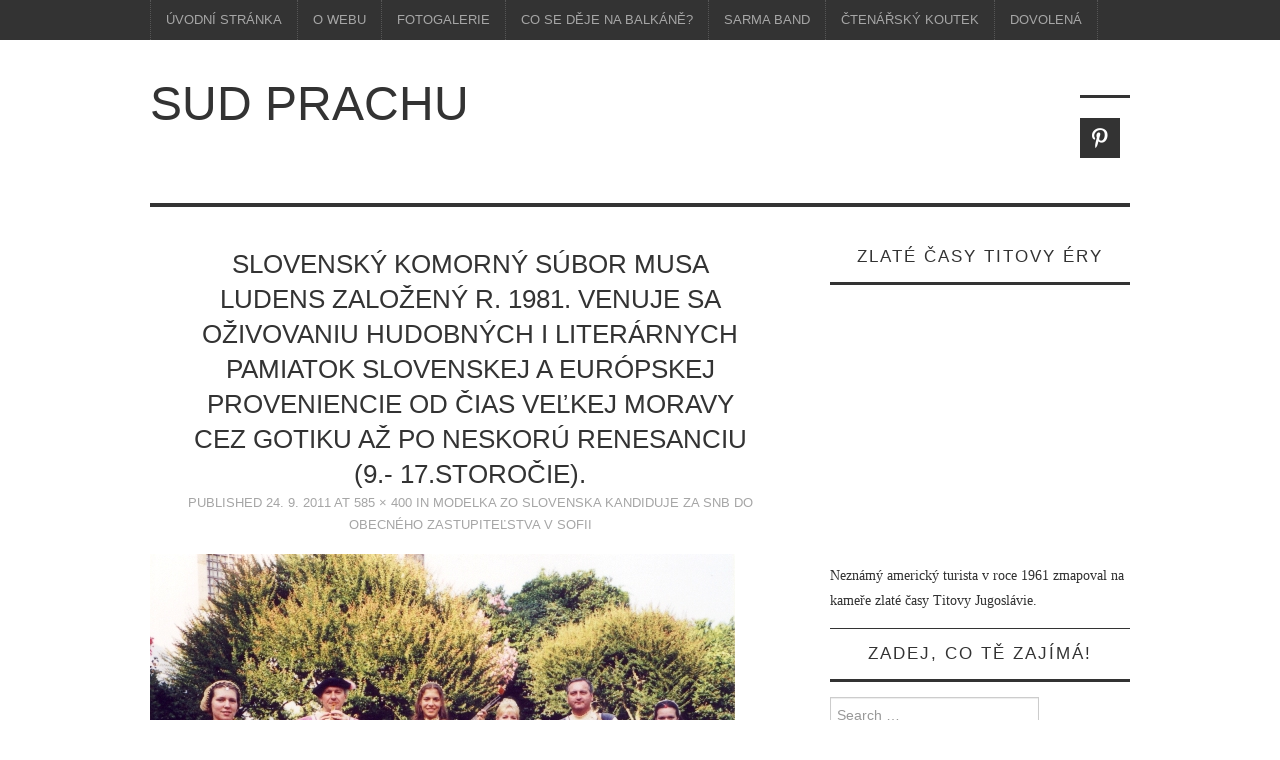

--- FILE ---
content_type: text/html; charset=UTF-8
request_url: http://www.vanjaigic.cz/2011/09/modelka-zo-slovenska-kandiduje-za-snb-do-obecneho-zastupitelstva-v-sofii/portugal-2/
body_size: 5974
content:
<!DOCTYPE html>
<html lang="cs-CZ">
<head>
	<title>Slovenský komorný súbor Musa ludens založený r. 1981. Venuje sa oživovaniu hudobných i literárnych pamiatok slovenskej a európskej proveniencie od čias Veľkej Moravy cez gotiku až po neskorú renesanciu (9.- 17.storočie).  &#8211; Sud prachu</title>

	<meta charset="UTF-8">
	<meta name="viewport" content="width=device-width">

	<link rel="profile" href="http://gmpg.org/xfn/11">
	<link rel="pingback" href="http://www.vanjaigic.cz/xmlrpc.php">
	<link rel="shortcut icon" href="http://www.vanjaigic.cz/wp-content/uploads/2015/01/sud2.png" />


	<link rel='dns-prefetch' href='//fonts.googleapis.com' />
<link rel='dns-prefetch' href='//s.w.org' />
<link rel="alternate" type="application/rss+xml" title="Sud prachu &raquo; RSS zdroj" href="http://www.vanjaigic.cz/feed/" />
<link rel="alternate" type="application/rss+xml" title="Sud prachu &raquo; RSS komentářů" href="http://www.vanjaigic.cz/comments/feed/" />
<link rel="alternate" type="application/rss+xml" title="Sud prachu &raquo; RSS komentářů pro Slovenský komorný súbor Musa ludens založený r. 1981. Venuje sa oživovaniu hudobných i literárnych pamiatok slovenskej a európskej proveniencie od čias Veľkej Moravy cez gotiku až po neskorú renesanciu (9.- 17.storočie)." href="http://www.vanjaigic.cz/2011/09/modelka-zo-slovenska-kandiduje-za-snb-do-obecneho-zastupitelstva-v-sofii/portugal-2/#main/feed/" />
		<script type="text/javascript">
			window._wpemojiSettings = {"baseUrl":"https:\/\/s.w.org\/images\/core\/emoji\/2.3\/72x72\/","ext":".png","svgUrl":"https:\/\/s.w.org\/images\/core\/emoji\/2.3\/svg\/","svgExt":".svg","source":{"concatemoji":"http:\/\/www.vanjaigic.cz\/wp-includes\/js\/wp-emoji-release.min.js?ver=4.8.27"}};
			!function(t,a,e){var r,i,n,o=a.createElement("canvas"),l=o.getContext&&o.getContext("2d");function c(t){var e=a.createElement("script");e.src=t,e.defer=e.type="text/javascript",a.getElementsByTagName("head")[0].appendChild(e)}for(n=Array("flag","emoji4"),e.supports={everything:!0,everythingExceptFlag:!0},i=0;i<n.length;i++)e.supports[n[i]]=function(t){var e,a=String.fromCharCode;if(!l||!l.fillText)return!1;switch(l.clearRect(0,0,o.width,o.height),l.textBaseline="top",l.font="600 32px Arial",t){case"flag":return(l.fillText(a(55356,56826,55356,56819),0,0),e=o.toDataURL(),l.clearRect(0,0,o.width,o.height),l.fillText(a(55356,56826,8203,55356,56819),0,0),e===o.toDataURL())?!1:(l.clearRect(0,0,o.width,o.height),l.fillText(a(55356,57332,56128,56423,56128,56418,56128,56421,56128,56430,56128,56423,56128,56447),0,0),e=o.toDataURL(),l.clearRect(0,0,o.width,o.height),l.fillText(a(55356,57332,8203,56128,56423,8203,56128,56418,8203,56128,56421,8203,56128,56430,8203,56128,56423,8203,56128,56447),0,0),e!==o.toDataURL());case"emoji4":return l.fillText(a(55358,56794,8205,9794,65039),0,0),e=o.toDataURL(),l.clearRect(0,0,o.width,o.height),l.fillText(a(55358,56794,8203,9794,65039),0,0),e!==o.toDataURL()}return!1}(n[i]),e.supports.everything=e.supports.everything&&e.supports[n[i]],"flag"!==n[i]&&(e.supports.everythingExceptFlag=e.supports.everythingExceptFlag&&e.supports[n[i]]);e.supports.everythingExceptFlag=e.supports.everythingExceptFlag&&!e.supports.flag,e.DOMReady=!1,e.readyCallback=function(){e.DOMReady=!0},e.supports.everything||(r=function(){e.readyCallback()},a.addEventListener?(a.addEventListener("DOMContentLoaded",r,!1),t.addEventListener("load",r,!1)):(t.attachEvent("onload",r),a.attachEvent("onreadystatechange",function(){"complete"===a.readyState&&e.readyCallback()})),(r=e.source||{}).concatemoji?c(r.concatemoji):r.wpemoji&&r.twemoji&&(c(r.twemoji),c(r.wpemoji)))}(window,document,window._wpemojiSettings);
		</script>
		<style type="text/css">
img.wp-smiley,
img.emoji {
	display: inline !important;
	border: none !important;
	box-shadow: none !important;
	height: 1em !important;
	width: 1em !important;
	margin: 0 .07em !important;
	vertical-align: -0.1em !important;
	background: none !important;
	padding: 0 !important;
}
</style>
<link rel='stylesheet' id='athemes-headings-fonts-css'  href='//fonts.googleapis.com/css?family=PT+Sans+Narrow%3A400%2C700&#038;ver=4.8.27' type='text/css' media='all' />
<link rel='stylesheet' id='athemes-body-fonts-css'  href='//fonts.googleapis.com/css?family=PT+Sans+Narrow%3A400%2C700&#038;ver=4.8.27' type='text/css' media='all' />
<link rel='stylesheet' id='athemes-symbols-css'  href='http://www.vanjaigic.cz/wp-content/themes/fashionistas/css/athemes-symbols.css?ver=4.8.27' type='text/css' media='all' />
<link rel='stylesheet' id='athemes-bootstrap-css'  href='http://www.vanjaigic.cz/wp-content/themes/fashionistas/css/bootstrap.min.css?ver=4.8.27' type='text/css' media='all' />
<link rel='stylesheet' id='athemes-style-css'  href='http://www.vanjaigic.cz/wp-content/themes/fashionistas/style.css?ver=4.8.27' type='text/css' media='all' />
<style id='athemes-style-inline-css' type='text/css'>
h1, h2, h3, h4, h5, h6, button, input[type="button"], input[type="reset"], input[type="submit"], .site-title, .site-description, .sf-menu li a, .nav-open, .nav-close, .entry-meta, .author-info .author-links a, .site-content [class*="navigation"] a, .site-content .post-navigation span, .comment-list li.comment .comment-author .fn, .comment-list li.comment .comment-metadata a, .comment-list li.comment .reply a, #commentform label, .widget-tab-nav li a, .widget-entry-content span, .widget-entry-summary span, #widget-tab-tags, .site-footer { font-family: PT+Sans+Narrow; }
body { font-family: PT+Sans+Narrow; }

</style>
<script type='text/javascript' src='http://www.vanjaigic.cz/wp-includes/js/jquery/jquery.js?ver=1.12.4'></script>
<script type='text/javascript' src='http://www.vanjaigic.cz/wp-includes/js/jquery/jquery-migrate.min.js?ver=1.4.1'></script>
<script type='text/javascript' src='http://www.vanjaigic.cz/wp-content/themes/fashionistas/js/bootstrap.min.js?ver=4.8.27'></script>
<script type='text/javascript' src='http://www.vanjaigic.cz/wp-content/themes/fashionistas/js/hoverIntent.js?ver=4.8.27'></script>
<script type='text/javascript' src='http://www.vanjaigic.cz/wp-content/themes/fashionistas/js/superfish.js?ver=4.8.27'></script>
<script type='text/javascript' src='http://www.vanjaigic.cz/wp-content/themes/fashionistas/js/settings.js?ver=4.8.27'></script>
<link rel='https://api.w.org/' href='http://www.vanjaigic.cz/wp-json/' />
<link rel="EditURI" type="application/rsd+xml" title="RSD" href="http://www.vanjaigic.cz/xmlrpc.php?rsd" />
<link rel="wlwmanifest" type="application/wlwmanifest+xml" href="http://www.vanjaigic.cz/wp-includes/wlwmanifest.xml" /> 
<meta name="generator" content="WordPress 4.8.27" />
<link rel='shortlink' href='http://www.vanjaigic.cz/?p=2332' />
<link rel="alternate" type="application/json+oembed" href="http://www.vanjaigic.cz/wp-json/oembed/1.0/embed?url=http%3A%2F%2Fwww.vanjaigic.cz%2F2011%2F09%2Fmodelka-zo-slovenska-kandiduje-za-snb-do-obecneho-zastupitelstva-v-sofii%2Fportugal-2%2F%23main" />
<link rel="alternate" type="text/xml+oembed" href="http://www.vanjaigic.cz/wp-json/oembed/1.0/embed?url=http%3A%2F%2Fwww.vanjaigic.cz%2F2011%2F09%2Fmodelka-zo-slovenska-kandiduje-za-snb-do-obecneho-zastupitelstva-v-sofii%2Fportugal-2%2F%23main&#038;format=xml" />
<!--[if lt IE 9]>
<script src="http://www.vanjaigic.cz/wp-content/themes/fashionistas/js/html5shiv.js"></script>
<![endif]-->
<!-- BEGIN GADWP v5.1.1.3 Universal Analytics - https://deconf.com/google-analytics-dashboard-wordpress/ -->
<script>
(function(i,s,o,g,r,a,m){i['GoogleAnalyticsObject']=r;i[r]=i[r]||function(){
	(i[r].q=i[r].q||[]).push(arguments)},i[r].l=1*new Date();a=s.createElement(o),
	m=s.getElementsByTagName(o)[0];a.async=1;a.src=g;m.parentNode.insertBefore(a,m)
})(window,document,'script','https://www.google-analytics.com/analytics.js','ga');
  ga('create', 'UA-96057941-1', 'auto');
  ga('send', 'pageview');
</script>
<!-- END GADWP Universal Analytics -->
</head>

<body class="attachment attachment-template-default single single-attachment postid-2332 attachmentid-2332 attachment-jpeg group-blog">

	<nav id="top-navigation" class="main-navigation" role="navigation">
		<div class="clearfix container">
			<div class="sf-menu"><ul id="menu-prvni-menu" class="menu"><li id="menu-item-2999" class="menu-item menu-item-type-custom menu-item-object-custom menu-item-home menu-item-2999"><a href="http://www.vanjaigic.cz/">Úvodní stránka</a></li>
<li id="menu-item-3002" class="menu-item menu-item-type-post_type menu-item-object-page menu-item-3002"><a href="http://www.vanjaigic.cz/o-webu/">O webu</a></li>
<li id="menu-item-3542" class="menu-item menu-item-type-taxonomy menu-item-object-category menu-item-3542"><a href="http://www.vanjaigic.cz/category/fotogalerie/">Fotogalerie</a></li>
<li id="menu-item-3019" class="menu-item menu-item-type-taxonomy menu-item-object-category menu-item-has-children menu-item-3019"><a href="http://www.vanjaigic.cz/category/co_se_deje_na_balkane/">Co se děje na Balkáně?</a>
<ul  class="sub-menu">
	<li id="menu-item-3411" class="menu-item menu-item-type-taxonomy menu-item-object-category menu-item-3411"><a href="http://www.vanjaigic.cz/category/cesko-na-balkane/">Česko na Balkáně</a></li>
	<li id="menu-item-3406" class="menu-item menu-item-type-taxonomy menu-item-object-category menu-item-3406"><a href="http://www.vanjaigic.cz/category/balkan-v-cesku/">Balkán v Česku</a></li>
	<li id="menu-item-3405" class="menu-item menu-item-type-taxonomy menu-item-object-category menu-item-3405"><a href="http://www.vanjaigic.cz/category/srbsko/">Srbsko</a></li>
	<li id="menu-item-3408" class="menu-item menu-item-type-taxonomy menu-item-object-category menu-item-3408"><a href="http://www.vanjaigic.cz/category/chrovatsko/">Chorvatsko</a></li>
	<li id="menu-item-3410" class="menu-item menu-item-type-taxonomy menu-item-object-category menu-item-3410"><a href="http://www.vanjaigic.cz/category/cerna-hora/">Černá Hora</a></li>
	<li id="menu-item-3407" class="menu-item menu-item-type-taxonomy menu-item-object-category menu-item-3407"><a href="http://www.vanjaigic.cz/category/bosna-a-hercegovina/">Bosna a Hercegovina</a></li>
	<li id="menu-item-3415" class="menu-item menu-item-type-taxonomy menu-item-object-category menu-item-3415"><a href="http://www.vanjaigic.cz/category/slovinsko/">Slovinsko</a></li>
	<li id="menu-item-3412" class="menu-item menu-item-type-taxonomy menu-item-object-category menu-item-3412"><a href="http://www.vanjaigic.cz/category/kosovo/">Kosovo</a></li>
	<li id="menu-item-3413" class="menu-item menu-item-type-taxonomy menu-item-object-category menu-item-3413"><a href="http://www.vanjaigic.cz/category/makedonie/">Makedonie</a></li>
	<li id="menu-item-3409" class="menu-item menu-item-type-taxonomy menu-item-object-category menu-item-3409"><a href="http://www.vanjaigic.cz/category/bulharsko/">Bulharsko</a></li>
	<li id="menu-item-3414" class="menu-item menu-item-type-taxonomy menu-item-object-category menu-item-3414"><a href="http://www.vanjaigic.cz/category/recko/">Řecko</a></li>
</ul>
</li>
<li id="menu-item-3003" class="menu-item menu-item-type-post_type menu-item-object-page menu-item-3003"><a href="http://www.vanjaigic.cz/sarma-band/">Sarma Band</a></li>
<li id="menu-item-3079" class="menu-item menu-item-type-taxonomy menu-item-object-category menu-item-3079"><a href="http://www.vanjaigic.cz/category/ctenarsky-koutek/">Čtenářský koutek</a></li>
<li id="menu-item-3001" class="menu-item menu-item-type-post_type menu-item-object-page menu-item-3001"><a href="http://www.vanjaigic.cz/galerie/dovolena/">Dovolená</a></li>
</ul></div>		</div>
	<!-- #top-navigation --></nav>

	<header id="masthead" class="clearfix container site-header" role="banner">
		<div class="site-branding">
						
								<div class="site-title">
					<a href="http://www.vanjaigic.cz/" title="Sud prachu" rel="home">
						Sud prachu					</a>
				</div>
				<div class="site-description"></div>
					<!-- .site-branding --></div>

		<div id="athemes_social_icons-4" class="widget widget_athemes_social_icons"><h3 class="widget-title"></h3><ul class="clearfix widget-social-icons">					<li class="widget-si-pinterest"><a href="https://cz.pinterest.com/vanjaigic/ones-upon-a-time-in-yugoslavija/" title="Pinterest"><i class="ico-pinterest"></i></a></li>
					<!-- .widget-social-icons --></ul></div>	<!-- #masthead --></header>

	<nav id="main-navigation" class="container main-navigation" role="navigation">
		<a href="#main-navigation" class="nav-open">Menu</a>
		<a href="#" class="nav-close">Close</a>
			<!-- #main-navigation --></nav>

	<div id="main" class="site-main">
		<div class="clearfix container">
	<div id="primary" class="content-area image-attachment">
		<div id="content" class="site-content" role="main">

		
			<article id="post-2332" class="post-2332 attachment type-attachment status-inherit hentry">
				<header class="entry-header">
					<h1 class="entry-title">Slovenský komorný súbor Musa ludens založený r. 1981. Venuje sa oživovaniu hudobných i literárnych pamiatok slovenskej a európskej proveniencie od čias Veľkej Moravy cez gotiku až po neskorú renesanciu (9.- 17.storočie).</h1>
					<div class="entry-meta">
						Published <span class="entry-date"><time class="entry-date" datetime="2011-09-24T11:01:44+00:00">24. 9. 2011</time></span> at <a href="http://www.vanjaigic.cz/wp-content/uploads/2011/09/portugal1.jpg" title="Link to full-size image">585 &times; 400</a> in <a href="http://www.vanjaigic.cz/2011/09/modelka-zo-slovenska-kandiduje-za-snb-do-obecneho-zastupitelstva-v-sofii/" title="Return to Modelka zo Slovenska kandiduje za SNB do obecného zastupiteľstva v Sofii" rel="gallery">Modelka zo Slovenska kandiduje za SNB do obecného zastupiteľstva v Sofii</a>					</div><!-- .entry-meta -->
				</header><!-- .entry-header -->

				<div class="entry-content">
					<div class="entry-attachment">
						<div class="attachment">
							<a href="http://www.vanjaigic.cz/2011/09/modelka-zo-slovenska-kandiduje-za-snb-do-obecneho-zastupitelstva-v-sofii/new_picture-3/#main" title="Slovenský komorný súbor Musa ludens založený r. 1981. Venuje sa oživovaniu hudobných i literárnych pamiatok slovenskej a európskej proveniencie od čias Veľkej Moravy cez gotiku až po neskorú renesanciu (9.- 17.storočie)." rel="attachment"><img width="585" height="400" src="http://www.vanjaigic.cz/wp-content/uploads/2011/09/portugal1.jpg" class="attachment-1200x1200 size-1200x1200" alt="" srcset="http://www.vanjaigic.cz/wp-content/uploads/2011/09/portugal1.jpg 585w, http://www.vanjaigic.cz/wp-content/uploads/2011/09/portugal1-300x205.jpg 300w" sizes="(max-width: 585px) 100vw, 585px" /></a>						</div><!-- .attachment -->

											</div><!-- .entry-attachment -->

									</div><!-- .entry-content -->

				<nav role="navigation" id="image-navigation" class="image-navigation">
					<div class="nav-previous"><a href='http://www.vanjaigic.cz/2011/09/modelka-zo-slovenska-kandiduje-za-snb-do-obecneho-zastupitelstva-v-sofii/portugal/#main'><span class="meta-nav">&larr;</span> Previous</a></div>
					<div class="nav-next"></div>
				</nav><!-- #image-navigation -->

				<footer class="entry-meta">
					<a class="comment-link" href="#respond" title="Post a comment">Post a comment</a> or leave a trackback: <a class="trackback-link" href="http://www.vanjaigic.cz/2011/09/modelka-zo-slovenska-kandiduje-za-snb-do-obecneho-zastupitelstva-v-sofii/portugal-2/#main/trackback/" title="Trackback URL for your post" rel="trackback">Trackback URL</a>.				</footer><!-- .entry-meta -->
			</article><!-- #post-## -->

			
	<div id="comments" class="comments-area">

	
	
	
		<div id="respond" class="comment-respond">
		<h3 id="reply-title" class="comment-reply-title">Napsat komentář <small><a rel="nofollow" id="cancel-comment-reply-link" href="/2011/09/modelka-zo-slovenska-kandiduje-za-snb-do-obecneho-zastupitelstva-v-sofii/portugal-2/#respond" style="display:none;">Zrušit odpověď na komentář</a></small></h3>			<form action="http://www.vanjaigic.cz/wp-comments-post.php" method="post" id="commentform" class="comment-form">
				<p class="comment-notes"><span id="email-notes">Vaše e-mailová adresa nebude zveřejněna.</span> Vyžadované informace jsou označeny <span class="required">*</span></p><p class="comment-form-comment"><label for="comment">Komentář</label> <textarea id="comment" name="comment" cols="45" rows="8" maxlength="65525" aria-required="true" required="required"></textarea></p><p class="comment-form-author"><label for="author">Jméno <span class="required">*</span></label> <input id="author" name="author" type="text" value="" size="30" maxlength="245" aria-required='true' required='required' /></p>
<p class="comment-form-email"><label for="email">E-mail <span class="required">*</span></label> <input id="email" name="email" type="text" value="" size="30" maxlength="100" aria-describedby="email-notes" aria-required='true' required='required' /></p>
<p class="comment-form-url"><label for="url">Webová stránka</label> <input id="url" name="url" type="text" value="" size="30" maxlength="200" /></p>
<p class="form-submit"><input name="submit" type="submit" id="submit" class="submit" value="Odeslat komentář" /> <input type='hidden' name='comment_post_ID' value='2332' id='comment_post_ID' />
<input type='hidden' name='comment_parent' id='comment_parent' value='0' />
</p><p style="display: none;"><input type="hidden" id="akismet_comment_nonce" name="akismet_comment_nonce" value="b973c96094" /></p><p style="display: none;"><input type="hidden" id="ak_js" name="ak_js" value="193"/></p>			</form>
			</div><!-- #respond -->
	
</div><!-- #comments -->

		
		</div><!-- #content -->
	</div><!-- #primary -->

<div id="widget-area-2" class="site-sidebar widget-area" role="complementary">
	<aside id="athemes_media_embed-5" class="widget widget_athemes_media_embed">		
		<div class="widget-oembed">
			<h3 class="widget-title">Zlaté časy Titovy éry</h3>			
			<div class="widget-oembed-content"><iframe width="1707" height="960" src="https://www.youtube.com/embed/ux0KNs8D-JY?feature=oembed" frameborder="0" allow="accelerometer; autoplay; clipboard-write; encrypted-media; gyroscope; picture-in-picture; web-share" referrerpolicy="strict-origin-when-cross-origin" allowfullscreen title="Yugoslavia 1960s"></iframe><!-- .widget-oembed-content --></div><div class="widget-oembed-description">Neznámý americký turista v roce 1961 zmapoval na kameře  zlaté časy Titovy Jugoslávie. </div>		<!-- .widget-oembed --></div>
		
		</aside><aside id="search-8" class="widget widget_search"><h3 class="widget-title">Zadej, co tě zajímá!</h3><form role="search" method="get" class="search-form" action="http://www.vanjaigic.cz/">
	<label>
		<span class="screen-reader-text">Search for:</span>
		<input type="search" class="search-field" placeholder="Search &hellip;" value="" name="s" title="Search for:">
	</label>
	<input type="submit" class="search-submit" value="Search">
</form>
</aside><aside id="linkcat-2" class="widget widget_links"><h3 class="widget-title">Odkazy</h3>
	<ul class='xoxo blogroll'>
<li><a href="https://www.etsy.com/shop/StudioPagane?ref=l2-shopheader-name">Galia Couture</a></li>
<li><a href="http://www.jirihanzl.eu/" rel="friend date" target="_blank">Grafika, Jiří Hanžl</a></li>
<li><a href="http://www.hrvojevogrinc.com/">HRVOJEVOGRINC</a></li>
<li><a href="http://irenhaus.cz/" rel="sibling" target="_blank">irenhaus.cz blog</a></li>
<li><a href="http://www.platkevic.com/" rel="friend" target="_blank">Michal a jeho kybersvět</a></li>

	</ul>
</aside>
<!-- #widget-area-2 --></div>		</div>
	<!-- #main --></div>

	

	<footer id="colophon" class="site-footer" role="contentinfo">
		<div class="clearfix container">
				<div class="site-info">
		&copy; 2026 Sud prachu. All rights reserved.	</div><!-- .site-info -->

	<div class="site-credit">
		<a href="http://athemes.com/theme/fashionista">Fashionista</a> by aThemes	</div><!-- .site-credit -->
			</div>
	<!-- #colophon --></footer>

<script type='text/javascript' src='http://www.vanjaigic.cz/wp-includes/js/wp-embed.min.js?ver=4.8.27'></script>
<script type='text/javascript' src='http://www.vanjaigic.cz/wp-content/plugins/akismet/_inc/form.js?ver=3.3.3'></script>

</body>
</html>

--- FILE ---
content_type: text/plain
request_url: https://www.google-analytics.com/j/collect?v=1&_v=j102&a=206115907&t=pageview&_s=1&dl=http%3A%2F%2Fwww.vanjaigic.cz%2F2011%2F09%2Fmodelka-zo-slovenska-kandiduje-za-snb-do-obecneho-zastupitelstva-v-sofii%2Fportugal-2%2F&ul=en-us%40posix&dt=Slovensk%C3%BD%20komorn%C3%BD%20s%C3%BAbor%20Musa%20ludens%20zalo%C5%BEen%C3%BD%20r.%201981.%20Venuje%20sa%20o%C5%BEivovaniu%20hudobn%C3%BDch%20i%20liter%C3%A1rnych%20pamiatok%20slovenskej%20a%20eur%C3%B3pskej%20proveniencie%20od%20%C4%8Dias%20Ve%C4%BEkej%20Moravy%20cez%20gotiku%20a%C5%BE%20po%20neskor%C3%BA%20renesanciu%20(9.-%2017.storo%C4%8Die).%20%E2%80%93%20Sud%20prachu&sr=1280x720&vp=1280x720&_u=IEBAAEABAAAAACAAI~&jid=1232020309&gjid=1367126568&cid=1243410578.1768814647&tid=UA-96057941-1&_gid=1742911149.1768814647&_r=1&_slc=1&z=1683717920
body_size: -449
content:
2,cG-HRLFPKQR4Z